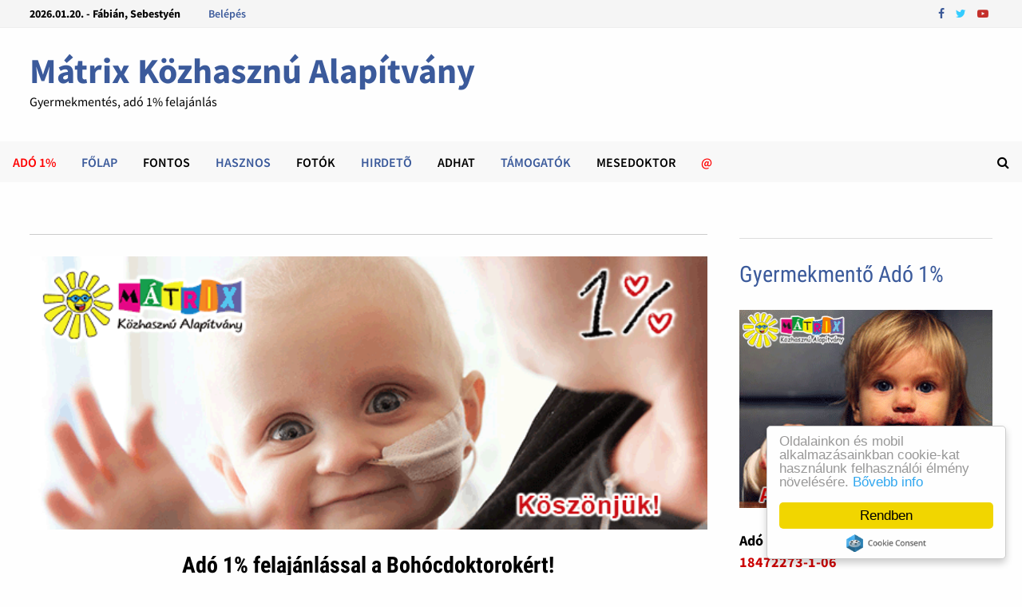

--- FILE ---
content_type: text/html; charset=UTF-8
request_url: https://matrixalapitvany.hu/aprohirdetes/1305/Baranya-megye
body_size: 15867
content:
<!DOCTYPE html>
<html lang="hu">
<head>
	<meta http-equiv="Content-Type" content="text/html; charset=UTF-8">
	<meta charset="UTF-8">
	<meta name="revisit-after" content="1 day">
	<title>Baranya megye &middot;  Mátrix Közhasznú Alapítvány </title>
	<meta name="generator" content="Serweb CMS System">

	        <meta name="robots" content="index, follow" />



	<meta property="og:url" content=""https://matrixalapitvany.hu/aprohirdetes/1305/Baranya-megye" />

		<meta property="og:title" content="Baranya megye  - Gyermekmentés, adó 1% felajánlás" />
		<meta property="og:description" content="Jó napot kivánok!
Saját ház vagy lakásra szeretnék gyűjteni ehhez van szükségem segitségre,  én 4orában dolgozom a párom a háztartást vezeti és"/>
	<meta name="description" content="Jó napot kivánok!
Saját ház vagy lakásra szeretnék gyűjteni ehhez van szükségem segitségre,  én 4orában dolgozom a párom a háztartást vezeti és">
		<meta property="og:image" content="https://matrixalapitvany.hu/images/banner125.gif?/var/www/portal/system/" />
		<!--<meta name="keywords" content="">
	-->
	<meta property="og:type" content="website"/>


	<meta name="twitter:card" content="summary">
	<meta name="twitter:image" content="https://matrixalapitvany.hu/images/banner125.gif?/var/www/portal/system/"/>	<!--<meta name="twitter:image" content="https://matrixalapitvany.hu/images/watermark.png"/>-->
	<meta name="twitter:site" content="@orpheusHu">
	<meta name="twitter:title" content="Baranya megye &middot;  Mátrix Közhasznú Alapítvány ">
		<meta name="twitter:description" content="Jó napot kivánok!
Saját ház vagy lakásra szeretnék gyűjteni ehhez van szükségem segitségre,  én 4orában dolgozom a párom a háztartást vezeti és">
	

	<meta property="fb:app_id" content="279773785541894"/>

	<meta name="viewport" content="width=device-width, initial-scale=1">
	<link rel="profile" href="https://gmpg.org/xfn/11">
	<link rel="canonical" href="https://matrixalapitvany.hu/aprohirdetes/1305/Baranya-megye" />



<link rel="dns-prefetch" href="https://fonts.googleapis.com/">
<link rel="dns-prefetch" href="https://cdn.zug.hu/">
<link rel="preconnect" href="https://cdn.zug.hu" />


<link rel="stylesheet" id="wp-block-library-theme-css" href="https://cdn.zug.hu/bam_template_files/theme.min.css" type="text/css" media="all">
<link rel="stylesheet" id="font-awesome-css" href="https://stackpath.bootstrapcdn.com/font-awesome/4.7.0/css/font-awesome.min.css" type="text/css" media="all">
<link rel="stylesheet" id="bam-style-css" href="https://cdn.zug.hu/bam_template_files/style.css?v=996178623898763" type="text/css" media="all">
<!--<link rel="stylesheet" id="wp-block-library-css" href="https://cdn.zug.hu/bam_template_files/style.min.css" type="text/css" media="all">-->
<link rel="stylesheet" id="bam-google-fonts-css" href="https://cdn.zug.hu/bam_template_files/default.min.css" type="text/css" media="all">
<!--<script>if (document.location.protocol != "https:") {document.location = document.URL.replace(/^http:/i, "https:");}</script>-->


<!--<script type="text/javascript" src="https://cdn.zug.hu/bam_template_files/jquery.js"></script>
<script type="text/javascript" src="https://cdn.zug.hu/bam_template_files/jquery-migrate.min.js"></script>
-->
<script type="text/javascript" src="https://cdnjs.cloudflare.com/ajax/libs/jquery/2.2.4/jquery.min.js"></script>
<script src="https://code.jquery.com/jquery-migrate-1.2.1.js" defer></script>

<!-- Dublin Core schema -->
    <link rel="schema.dcterms" href="http://purl.org/dc/terms/">
    <meta name="DC.coverage" content="Hungary" />
    <meta name="DC.description" content="Gyermekmentés,  jótékonyság, alapítványi támogatás, adóbevaláskor adó 1 százalék felajánlás" />
    <meta name="DC.format" content="text/html" />
    <meta name="DC.identifier" content="https://matrixalapitvany.hu/" />
    <meta name="DC.publisher" content="Serweb Kft" />
    <meta name="DC.title" content="Gyermekmentés, adó 1% felajánlás" />
    <meta name="DC.type" content="Text" />
    <!-- Dublin Core schema -->


<!-- extra head code -->
<!-- Global site tag (gtag.js) - Google Ads: 946883622 -->
<script async src="https://www.googletagmanager.com/gtag/js?id=AW-946883622"></script>
<script>
  window.dataLayer = window.dataLayer || [];
  function gtag(){dataLayer.push(arguments);}
  gtag('js', new Date());

  gtag('config', 'AW-946883622');
</script>

<!-- Google ads konverzió követés 2023: -->
<!-- Google tag (gtag.js) --> 
<script async src="https://www.googletagmanager.com/gtag/js?id=AW-961565791"></script> 
<script> 
window.dataLayer = window.dataLayer || []; 

function gtag(){
dataLayer.push(arguments);
} 
gtag('js', new Date()); 
gtag('config', 'AW-961565791'); 

</script>

<!-- Event snippet for Mátrix - visszajelzés conversion page --> 
<script> 
gtag('event', 'conversion', {'send_to': 'AW-961565791/oLt1CPKmgX4Q36jBygM'}); 
</script>

<!-- Event snippet for Mátrixon képre kattintás conversion page --> 
<script> 
gtag('event', 'conversion', {'send_to': 'AW-961565791/KkfsCL2O744YEN-owcoD'}); 
</script>



<!-- Google tag (gtag.js) Google ADS -hoz -->
<script async src="https://www.googletagmanager.com/gtag/js?id=AW-16920659329">
</script>
<script>
  window.dataLayer = window.dataLayer || [];
  function gtag(){dataLayer.push(arguments);}
  gtag('js', new Date());

  gtag('config', 'AW-16920659329');
</script>


<!-- /extra head code -->


<!-- site specific css from database -->
<style>
.html,
body,
#wrap,
#slideshow,
#slideshow .slides,
.homepost,
.entry,
.slides,
.maincontent,
body.boxed-layout,
body.boxed-layout #page

{
    background: #fefefe;
    color:      #000000;
}

.bam-topbar {
	background: #;
}
/*
.adv_bg {
	background: #;
}
*/

.menu-toggle {
	background: url(/images/navbg.gif) top left;
	width: 100%;
	color: #000;
}

#site-navigation-inner {
	background: #000;
  max-width: 100%;
}

footer,
.footer-widget-area,
.site-header.default-style .main-navigation {
	padding: 1px 0 0;
  margin: 0 auto;
  background: url(/images/navbg.gif) top left;
}

.footer-widget-area .widget-title,
.footer-widget-area .widget,
.footer-widget-area .widget a,
.footer-widget-area .widget a:hover {
	color:      #000000;
}

.copyright-container a,
.copyright-container a:hover {
	color: #fff !important;
}

#wrap {
    margin: 0px;
    border: 0px;
    padding: 0px;
}


#slideshow,
#sidebar li,
ul.home-bottom,
ul.home-left,
ul.home-right,
#footer-widgets,
.banner468 {
    border: 1px solid #F6F6F6;
    margin: 0px auto;
}

#nav {
    /*border-bottom: 1px solid #F6F6F6;
*/
    border-bottom: 0px !important;
}


h1, h2, h3, h4, h5, h6, h2.feat-title {
    /*background: #fefefe;*/
    color: #000000;
}

a, a:link, a:hover, a:active, a:visited {
  color: #3b5a9b;
}


#pagermore {
	text-align: center;
  background: #c3c3c3;
	color: #000;
  padding: 10px 25px;
  border-radius: 10px;
	width: 60%;
	margin: 0 20%;
	display: block;
}

topnav ul a, #topnav ul a:link, #topnav ul a:visited {
    display: block;
    text-decoration: none;
    padding: 0 10px;
    margin:0;
    color:#fff;
}
#topnav ul a:hover, #topnav ul a:active  {
    background:#E1E4ED;
}

a.felsomenu {
    color: #ffffff;
}

#nav a:hover, a.felsomenu:hover {
    background: #4B67A1;
}

.entry img {
    padding: 0px;
    margin: 0px;
}

#userbox {
    display: none;
    position: absolute;
    margin-right: auto;
    border: 1px solid #cfcfcf;
    border-radius: 3px;
    padding : 12px;
    background: url('/images/box.gif');
}

#userbox li {
list-style-type: none;
}
#userbox li li {
list-style-type: none;
margin: 0;
border: 0;
padding: 5px 0px 5px 17px;
background: transparent url(/images/arrowgray.gif) 2px 9px no-repeat;
border-bottom: 1px dotted #ccc;
}

.mobileonly {
	display: none;
}
.desktoponly {
	display: block;
}

@media only screen and (max-width: 767px) {
	.mobileonly {
		display: block;
	}

	.desktoponly {
		display: none;
	}
}
</style>



<!--[if IE]>
<style>
.mobilemenu,
.mobilemenuicon {
    display: none !important;
}
</style>
<![endif]-->


<script src='https://www.hCaptcha.com/1/api.js' async defer></script>

<!-- backward compatibility -->
<script src="https://code.jquery.com/jquery-migrate-1.4.1.min.js"></script>

<!-- JQuery Window : http://fstoke.me/jquery/window/ -->
<script type="text/javascript" src="https://cdn.zug.hu/jqwin/jquery.window.min.js"></script>
<link rel="stylesheet" type="text/css" href="https://cdn.zug.hu/jqwin/css/jquery.window.css"/>
<!-- JQuery Window : http://fstoke.me/jquery/window/ -->


	</head>

<body class="home blog wp-custom-logo hfeed boxed-layout right-sidebar one-container">

<!-- Go to www.addthis.com/dashboard to customize your tools <script type="text/javascript" src="//s7.addthis.com/js/300/addthis_widget.js#pubid=ra-5f44b83d87468229"></script>-->



<div id="page" class="site">
<div id="topbar" class="bam-topbar clearfix">

    <div class="container">

      <span class="bam-date">
				2026.01.20. - Fábián, Sebestyén			</span>

      <div id="top-navigation" class="top-navigation">
        <div class="menu-top-menu-container">
        	<ul id="top-menu" class="menu">
												<li id="menu-item-login" class="menu-item menu-item-type-custom menu-item-object-custom menu-item-1">
							<a href="/bejelentkezes">Belépés</a>
						</li>
						
						<!--<li id="menu-item-" class="menu-item menu-item-type-custom menu-item-object-custom menu-item-"><a  target="_blank" href="http://" title=""></a>-->

					</ul>
				</div>
    	</div>


			<div class="bam-topbar-social colored">
				          <span class="bam-social-icon">
              <a href="https://www.facebook.com/matrix.alapitvany" class="bam-social-link facebook" target="_blank" title="Facebook">
                <i class="fa fa-facebook"></i>
              </a>
          </span>
				

				          <span class="bam-social-icon">
              <a href="https://www.instagram.com/charity_force/" class="bam-social-link twitter" target="_blank" title="twitter">
                <i class="fa fa-twitter"></i>
              </a>
          </span>
				
				          <span class="bam-social-icon">
              <a href="https://www.youtube.com/@civilek" class="bam-social-link youtube" target="_blank" title="youtube">
                <i class="fa fa-youtube-play"></i>
              </a>
          </span>
				
				
          <!--<span class="bam-social-icon">
            <a href="http://youtube.com/" class="bam-social-link youtube" target="_blank" title="Youtube">
              <i class="fa fa-youtube-play"></i>
          	</a>
          </span>
          <span class="bam-social-icon">
            <a href="http://twitter.com/" class="bam-social-link twitter" target="_blank" title="Twitter">
              <i class="fa fa-twitter"></i>
          	</a>
          </span>

          <span class="bam-social-icon">
            <a href="http://instagram.com/" class="bam-social-link instagram" target="_blank" title="Instagram">
              <i class="fa fa-instagram"></i>
          	</a>
          </span>-->




</div><!-- .bam-social-media -->
    </div>

</div>
<header id="masthead" class="site-header default-style">
	<div id="site-header-inner" class="clearfix container left-logo">
		<div class="site-branding">
    	<div class="site-branding-inner">
      	<!--<div class="site-logo-image"><a href="https://themezhut.com/demo/bam/" class="custom-logo-link" rel="home"><img width="340" height="172" src="https://cdn.zug.hu/bam_template_files/Logo.png" class="custom-logo" alt="BAM" srcset="https://themezhut.com/demo/bam/wp-content/uploads/2019/08/Logo.png 340w, https://themezhut.com/demo/bam/wp-content/uploads/2019/08/Logo-300x152.png 300w" sizes="(max-width: 340px) 100vw, 340px"></a></div>-->
        <div class="site-branding-text">
	     
            <p class="site-title"><a href="https://matrixalapitvany.hu/" rel="home">Mátrix Közhasznú Alapítvány </a></p>
	                <p class="site-description" style="color: #000000;">Gyermekmentés, adó 1% felajánlás</p>
        </div><!-- .site-branding-text -->
    	</div><!-- .site-branding-inner -->
		</div><!-- .site-branding -->
	</div><!-- #site-header-inner -->



<nav id="site-navigation" class="main-navigation">

    <div id="site-navigation-inner" class="container align-left show-search">

        <div class="menu-main-menu-container">
					<ul id="primary-menu" class="menu">
        <li id="menu-item-90" class="menu-item menu-item-type-custom menu-item-object-custom current-menu-item current_page_item menu-item-home menu-item-90">
    	    <b>    	    <a style="color: #ff0000;" target="_self" title="Adó 1%" href="https://matrixalapitvany.hu/ado1">Adó 1%</a>
    	    </b>    	</li>
        <li id="menu-item-91" class="menu-item menu-item-type-custom menu-item-object-custom current-menu-item current_page_item menu-item-home menu-item-91">
    	    <b>    	    <a style="color: #3b5a9b;" target="_self" title="Főlap" href="https://matrixalapitvany.hu/index/">Főlap</a>
    	    </b>    	</li>
        <li id="menu-item-92" class="menu-item menu-item-type-custom menu-item-object-custom current-menu-item current_page_item menu-item-home menu-item-92">
    	    <b>    	    <a style="color: #000000;" target="_self" title="Fontos" href="https://matrixalapitvany.hu/alapitvany-tamogatas-ado1/">Fontos</a>
    	    </b>    	</li>
        <li id="menu-item-93" class="menu-item menu-item-type-custom menu-item-object-custom current-menu-item current_page_item menu-item-home menu-item-93">
    	    <b>    	    <a style="color: #3b5a9b;" target="_self" title="Hasznos" href="https://matrixalapitvany.hu/erdekes-hasznos-jotekony-tamogatas/">Hasznos</a>
    	    </b>    	</li>
        <li id="menu-item-94" class="menu-item menu-item-type-custom menu-item-object-custom current-menu-item current_page_item menu-item-home menu-item-94">
    	    <b>    	    <a style="color: #000000;" target="_self" title="Fotók" href="https://matrixalapitvany.hu/photos-posts/">Fotók</a>
    	    </b>    	</li>
        <li id="menu-item-95" class="menu-item menu-item-type-custom menu-item-object-custom current-menu-item current_page_item menu-item-home menu-item-95">
    	    <b>    	    <a style="color: #3b5a9b;" target="_self" title="Hirdetõ" href="https://matrixalapitvany.hu/aprohirdetesek/">Hirdetõ</a>
    	    </b>    	</li>
        <li id="menu-item-96" class="menu-item menu-item-type-custom menu-item-object-custom current-menu-item current_page_item menu-item-home menu-item-96">
    	    <b>    	    <a style="color: #000000;" target="_self" title="Adhat" href="https://matrixalapitvany.hu/AdhatVonal">Adhat</a>
    	    </b>    	</li>
        <li id="menu-item-97" class="menu-item menu-item-type-custom menu-item-object-custom current-menu-item current_page_item menu-item-home menu-item-97">
    	    <b>    	    <a style="color: #3b5a9b;" target="_self" title="Támogatók" href="https://matrixalapitvany.hu/erdekes-hasznos-jotekony-tamogatas/86/A-Matrix-Kozhasznu-Alapitvany-becses-tamogatoi-partnerei">Támogatók</a>
    	    </b>    	</li>
        <li id="menu-item-98" class="menu-item menu-item-type-custom menu-item-object-custom current-menu-item current_page_item menu-item-home menu-item-98">
    	    <b>    	    <a style="color: #000000;" target="_blank" title="Mesedoktor" href="https://mesedoktor.hu/mesedoktorok-meseterapia-post/44/Mesekonyvert-Osztalykirandulast-adnak-a-Mesedoktorok">Mesedoktor</a>
    	    </b>    	</li>
        <li id="menu-item-99" class="menu-item menu-item-type-custom menu-item-object-custom current-menu-item current_page_item menu-item-home menu-item-99">
    	    <b>    	    <a style="color: #ff0000;" target="_self" title=" @" href="https://matrixalapitvany.hu/visszajelzes"> @</a>
    	    </b>    	</li>
</ul>
</div><div class="bam-search-button-icon">
    <i class="fa fa-search" aria-hidden="true"></i>
</div>
<div class="bam-search-box-container">
    <div class="bam-search-box">
        <form role="search"  class="search-form" action="/kereses/index/" method="post">
				<label>
					<span class="screen-reader-text">Keresőszó:</span>
					<input type="search" class="search-field" id="searchfield" placeholder="Keresőszó ..." value="" name="s">
				</label>
				<input type="submit" class="search-submit" value="Keresés">
			</form>
		</div><!-- th-search-box -->
</div><!-- .th-search-box-container -->

        <button class="menu-toggle" aria-controls="primary-menu" aria-expanded="false"><i class="fa fa-bars"></i>Menu</button>

    </div><!-- .container -->

</nav><!-- #site-navigation -->
<div class="mobile-dropdown">
    <nav class="mobile-navigation">
        <div class="menu-main-menu-container">
					<ul id="primary-menu" class="menu">

						<li class="menu-item menu-item-type-custom menu-item-object-custom current-menu-item current_page_item menu-item-home menu-item-233">
	<a target="_self" title="Adó 1%" href="https://matrixalapitvany.hu/ado1">Adó 1%</a>
</li>
<li class="menu-item menu-item-type-custom menu-item-object-custom current-menu-item current_page_item menu-item-home menu-item-233">
	<a target="_self" title="Főlap" href="https://matrixalapitvany.hu/index/">Főlap</a>
</li>
<li class="menu-item menu-item-type-custom menu-item-object-custom current-menu-item current_page_item menu-item-home menu-item-233">
	<a target="_self" title="Fontos" href="https://matrixalapitvany.hu/alapitvany-tamogatas-ado1/">Fontos</a>
</li>
<li class="menu-item menu-item-type-custom menu-item-object-custom current-menu-item current_page_item menu-item-home menu-item-233">
	<a target="_self" title="Hasznos" href="https://matrixalapitvany.hu/erdekes-hasznos-jotekony-tamogatas/">Hasznos</a>
</li>
<li class="menu-item menu-item-type-custom menu-item-object-custom current-menu-item current_page_item menu-item-home menu-item-233">
	<a target="_self" title="Fotók" href="https://matrixalapitvany.hu/photos-posts/">Fotók</a>
</li>
<li class="menu-item menu-item-type-custom menu-item-object-custom current-menu-item current_page_item menu-item-home menu-item-233">
	<a target="_self" title="Hirdetõ" href="https://matrixalapitvany.hu/aprohirdetesek/">Hirdetõ</a>
</li>
<li class="menu-item menu-item-type-custom menu-item-object-custom current-menu-item current_page_item menu-item-home menu-item-233">
	<a target="_self" title="Adhat" href="https://matrixalapitvany.hu/AdhatVonal">Adhat</a>
</li>
<li class="menu-item menu-item-type-custom menu-item-object-custom current-menu-item current_page_item menu-item-home menu-item-233">
	<a target="_self" title="Támogatók" href="https://matrixalapitvany.hu/erdekes-hasznos-jotekony-tamogatas/86/A-Matrix-Kozhasznu-Alapitvany-becses-tamogatoi-partnerei">Támogatók</a>
</li>
<li class="menu-item menu-item-type-custom menu-item-object-custom current-menu-item current_page_item menu-item-home menu-item-233">
	<a target="_blank" title="Mesedoktor" href="https://mesedoktor.hu/mesedoktorok-meseterapia-post/44/Mesekonyvert-Osztalykirandulast-adnak-a-Mesedoktorok">Mesedoktor</a>
</li>
<li class="menu-item menu-item-type-custom menu-item-object-custom current-menu-item current_page_item menu-item-home menu-item-233">
	<a target="_self" title=" @" href="https://matrixalapitvany.hu/visszajelzes"> @</a>
</li>

<!-- Custom menu for user -->
<li id="menu-item-login" class="menu-item menu-item-type-custom menu-item-object-custom current-menu-item current_page_item menu-item-home ">
	<a href="/bejelentkezes">Belépés</a>
</li>



</ul>
</div>
</nav>
</div>



</header><!-- #masthead -->
<div id="content" class="site-content">
	<div class="container">
		<div id="primary" class="content-area">
			<main id="main" class="site-main">

<div class="banner468">
<center><hr>



<!-- adó 1 banner
adó 1 banner -->


<a href="https://bohocdoktor.com/ado-1"><img style="border: 0px solid ; width: 100%; height: px;" alt="bohócdoktor szja 1% felajánlás" title="bohócdoktorok adó 1 százalék felajánlás adóbevallás" src="https://matrixalapitvany.hu/_banner/gyermekvedelem-matrix-alapitvany-web-600x242.gif"></a>

<div style="text-align:center"><h3><b>Adó 1% felajánlással a Bohócdoktorokért!</h4> <h3>Adóbevalláskor 1%-hoz az adószám:  <a target="" href="https://bohocdoktor.com/ado-1"><font color="red">18472273-1-06</font></a></b></h3></div>


 
<hr></center>
</div>


<article id="post-69" class="bam-single-post post-69 post type-post status-publish format-standard has-post-thumbnail hentry category-featured category-lifestyle">


	<div class="category-list">
		<span class="cat-links">
			<a href="/aprohirdetes/uj_aprohirdetes_feladasa">
						Új hirdetés feladása &lt;<span style="color: #00cf00;">&lt;</span>&lt;</a>
					</span>
	</div>
	<!-- .category-list -->

	<header class="entry-header">
		<h1 class="entry-title">Baranya megye</h1>

				<div class="post-thumbnail">
			<img
				width="1400"
				height="800"
				src="https://matrixalapitvany.hu/images/banner125.gif?/var/www/portal/system/"
				class="attachment-bam-large size-bam-large wp-post-image" alt="Baranya megye">
			</div><!-- .post-thumbnail -->
		
		<div class="entry-meta">
				<span class="posted-on">
					<i class="fa fa-user"></i>

					<a href="https://matrixalapitvany.hu/user/adatlap/164353">Gyuri</a>
					<br/>
					<i class="fa fa-clock-o"></i>
					<time class="entry-date published" datetime="2022.02.01. 15:03">
						2022.02.01. 15:03					</time>
				</span>
		</div><!-- .entry-meta -->
	</header><!-- .entry-header -->

	<div class="entry-content">
		<p><i class="fa fa-money"></i> &nbsp; 1 Ft</p>
		<p><i class="fa fa-envelope"></i> &nbsp; Csak regisztrált felhasználóknak!</p>
		<p><i class="fa fa-phone"></i> &nbsp; </p>
		Jó napot kivánok!
Saját ház vagy lakásra szeretnék gyűjteni ehhez van szükségem segitségre,  én 4orában dolgozom a párom a háztartást vezeti és a 6éves fiamat neveljük ketten és a kis fiam biztositott lakhatást szeretném meg teremteni. De sajnos egy otp hitel miatt bar listán vagyunk emiatt nem tudunk lakás hitelt felvenni. Addig albérletről albérletre költözünk sajnos amig az otp le nem telik 2028ig. Ezért elkeseredésemben fordulok mindenkihez segitség reményében	</div><!-- .entry-content -->

	<footer class="entry-footer">
	</footer><!-- .entry-footer -->
</article><!-- #post-69 -->


	<div id="comments" class="comments-area">
		<div class="fb-comments" href="https://matrixalapitvany.hu/aprohirdetes/1305/Baranya-megye" data-num-posts="5" data-width="590"></div>
	</div><!-- #comments -->

	<div class="bam-authorbox clearfix">
		<a href="https://bohocdoktor.com/ado-1-szazalek-bohocdoktorok/"><img style="border: 0px solid ; width: 100%; height: px;" alt="bohócdoktor vizit szja 1%" title="bohócdoktorok adó 1 százalék" src="https://ado.zug.hu/_bannerek/matrix-bohocdoktor-ado1-600x120.gif"></a>  </div>


	<div class="bam-related-posts clearfix">
		<h3 class="related-section-title"></h3>
		<div class="related-posts-wrap">


	

<div class="related-post">
	<div class="related-post-thumbnail">
		<a href="https://matrixalapitvany.hu/aprohirdetes/1544/Kerem-aki-tud-segitsen">
				<img width="445" height="265" src="https://matrixalapitvany.hu/images/banner125.gif"
		class="attachment-bam-thumb size-bam-thumb wp-post-image"
		alt="Kérem aki tud segítsen :( " />
				</a>
	</div><!-- .related-post-thumbnail -->
	<h3 class="related-post-title">
			<a href="https://matrixalapitvany.hu/aprohirdetes/1544/Kerem-aki-tud-segitsen" rel="bookmark" title="The great myth of our times is that technology is communication.">
				Kérem aki tud segítsen :( 			</a>
	</h3><!-- .related-post-title -->
	<div class="related-post-meta">
		<span class="posted-on">
			<i class="fa fa-user"></i> <br/>
			<i class="fa fa-clock-o"></i><time class="entry-date published" datetime="2026.01.11. 15:07">2026.01.11. 15:07</time>
			 &nbsp;|&nbsp;
			 <i class="fa fa-money"></i> 000		</span>
	</div>
</div><!-- .related-post -->



<div class="related-post">
	<div class="related-post-thumbnail">
		<a href="https://matrixalapitvany.hu/aprohirdetes/1528/Kerem-kedves-holgyem-Uram-olvassa-el-a-levelem">
				<img width="445" height="265" src="https://matrixalapitvany.hu/images/banner125.gif"
		class="attachment-bam-thumb size-bam-thumb wp-post-image"
		alt="Kérem kedves hölgyem/ Uram olvassa el a levelem." />
				</a>
	</div><!-- .related-post-thumbnail -->
	<h3 class="related-post-title">
			<a href="https://matrixalapitvany.hu/aprohirdetes/1528/Kerem-kedves-holgyem-Uram-olvassa-el-a-levelem" rel="bookmark" title="The great myth of our times is that technology is communication.">
				Kérem kedves hölgyem/ Uram olvassa el a levelem.			</a>
	</h3><!-- .related-post-title -->
	<div class="related-post-meta">
		<span class="posted-on">
			<i class="fa fa-user"></i> <br/>
			<i class="fa fa-clock-o"></i><time class="entry-date published" datetime="2025.03.17. 15:20">2025.03.17. 15:20</time>
			 &nbsp;|&nbsp;
			 <i class="fa fa-money"></i> 0		</span>
	</div>
</div><!-- .related-post -->



<div class="related-post">
	<div class="related-post-thumbnail">
		<a href="https://matrixalapitvany.hu/aprohirdetes/1541/segitseget-kernek">
				<img width="445" height="265" src="https://matrixalapitvany.hu/images/banner125.gif"
		class="attachment-bam-thumb size-bam-thumb wp-post-image"
		alt="segitséget kérnék" />
				</a>
	</div><!-- .related-post-thumbnail -->
	<h3 class="related-post-title">
			<a href="https://matrixalapitvany.hu/aprohirdetes/1541/segitseget-kernek" rel="bookmark" title="The great myth of our times is that technology is communication.">
				segitséget kérnék			</a>
	</h3><!-- .related-post-title -->
	<div class="related-post-meta">
		<span class="posted-on">
			<i class="fa fa-user"></i> <br/>
			<i class="fa fa-clock-o"></i><time class="entry-date published" datetime="2025.09.11. 11:55">2025.09.11. 11:55</time>
			 &nbsp;|&nbsp;
			 <i class="fa fa-money"></i> 0		</span>
	</div>
</div><!-- .related-post -->



<div class="related-post">
	<div class="related-post-thumbnail">
		<a href="https://matrixalapitvany.hu/aprohirdetes/1540/Segitcseg-keres-anyagi-vagy-targyi">
				<img width="445" height="265" src="https://matrixalapitvany.hu/images/banner125.gif"
		class="attachment-bam-thumb size-bam-thumb wp-post-image"
		alt="Segitcség kérés anyagi vagy tárgyi " />
				</a>
	</div><!-- .related-post-thumbnail -->
	<h3 class="related-post-title">
			<a href="https://matrixalapitvany.hu/aprohirdetes/1540/Segitcseg-keres-anyagi-vagy-targyi" rel="bookmark" title="The great myth of our times is that technology is communication.">
				Segitcség kérés anyagi vagy tárgyi 			</a>
	</h3><!-- .related-post-title -->
	<div class="related-post-meta">
		<span class="posted-on">
			<i class="fa fa-user"></i> <br/>
			<i class="fa fa-clock-o"></i><time class="entry-date published" datetime="2025.08.13. 11:38">2025.08.13. 11:38</time>
			 &nbsp;|&nbsp;
			 <i class="fa fa-money"></i> 0		</span>
	</div>
</div><!-- .related-post -->



<div class="related-post">
	<div class="related-post-thumbnail">
		<a href="https://matrixalapitvany.hu/aprohirdetes/1543/Segitseg-kerese">
				<img width="445" height="265" src="https://matrixalapitvany.hu/images/banner125.gif"
		class="attachment-bam-thumb size-bam-thumb wp-post-image"
		alt="Segítség kérése" />
				</a>
	</div><!-- .related-post-thumbnail -->
	<h3 class="related-post-title">
			<a href="https://matrixalapitvany.hu/aprohirdetes/1543/Segitseg-kerese" rel="bookmark" title="The great myth of our times is that technology is communication.">
				Segítség kérése			</a>
	</h3><!-- .related-post-title -->
	<div class="related-post-meta">
		<span class="posted-on">
			<i class="fa fa-user"></i> <br/>
			<i class="fa fa-clock-o"></i><time class="entry-date published" datetime="2025.11.24. 16:51">2025.11.24. 16:51</time>
			 &nbsp;|&nbsp;
			 <i class="fa fa-money"></i> 0		</span>
	</div>
</div><!-- .related-post -->



<div class="related-post">
	<div class="related-post-thumbnail">
		<a href="https://matrixalapitvany.hu/aprohirdetes/1532/Atmeneti-segitseg">
				<img width="445" height="265" src="https://matrixalapitvany.hu/images/banner125.gif"
		class="attachment-bam-thumb size-bam-thumb wp-post-image"
		alt="Átmeneti segítség" />
				</a>
	</div><!-- .related-post-thumbnail -->
	<h3 class="related-post-title">
			<a href="https://matrixalapitvany.hu/aprohirdetes/1532/Atmeneti-segitseg" rel="bookmark" title="The great myth of our times is that technology is communication.">
				Átmeneti segítség			</a>
	</h3><!-- .related-post-title -->
	<div class="related-post-meta">
		<span class="posted-on">
			<i class="fa fa-user"></i> <br/>
			<i class="fa fa-clock-o"></i><time class="entry-date published" datetime="2025.04.03. 12:12">2025.04.03. 12:12</time>
			 &nbsp;|&nbsp;
			 <i class="fa fa-money"></i> 0		</span>
	</div>
</div><!-- .related-post -->



</div><!-- #related-posts-wrap -->
</div><!-- #bam-related-posts -->


</main><!-- #main -->


</div><!-- #primary -->




<aside id="secondary" class="widget-area">
	<!-- banner first -->
	<section id="media_image-2" class="widget widget_media_image">
		<h4 class="widget-title">&nbsp;</h4>
		<h3 class="widgettitle"><a href="https://bohocdoktor.com/ado-1" title="gyermekmentés családtámogatás" alt="gyermekmentő, adó 1 százalék, gyógyítás, támogatás">Gyermekmentő Adó 1%</a></h3>



<a href="https://bohocdoktor.com/ado-1/"><img
style="border: 0px solid ; width: 100%;"
alt="daganat elleni harc, adó 1 támogatás felajánlás"
title="adomány, gyermekmentők, szja 1 százalék, adomány felajánlás"
src="https://ado.zug.hu/_bannerek/320x250-matrix-banner.gif"></a>

<br><br>

<p><span style="font-weight: bold;">Adó
1 százalékhoz adószám:</span> <br>
<strong><span style="color: rgb(204, 0, 0);">18472273-1-06</span></strong></p>
<p> </p>


<p><span style="font-weight: bold;">Számlaszám (OTP Bank):</span> <br>
<strong><span style="color: rgb(0, 132, 255);">11735005-20510350</span></strong><br>
</p>







<p>

<a
href="https://ado.zug.hu/_ado1/ado1-adoszam-matrix.pdf"><img
style="border: 0px solid ; width: 57px; height: 65px;"
title="daganat, beteg, adó 1 százalék, gyermekek, gyógyítás"
alt="Adó 1 százalék beteg gyermek, kórház, mentők, gyógyítás"
src="https://ado.zug.hu/_icons/ado1-pdf.png" align="right"></a>


<span style="font-weight: bold;">Mátrix Közhasznú Alapítvány</span><br>
2003 óta közhasznú szervezetként évente 10.000-nél több kisgyermeknek, nagycsaládnak, idősnek nyújtunk támogatást. Adó 1 százalék felajánlással segíts Te is! Nyomtatható adó 1% rendelkező nyilatkozat elérhető itt:</p>
<p> </p>











<span align="center">
<b>Segítő támogatásodat </b>hálásan köszönjük!

<br><br>


<form action="https://www.paypal.com/cgi-bin/webscr" method="post" target="_top">
<input type="hidden" name="cmd" value="_s-xclick" />
<input type="hidden" name="hosted_button_id" value="75D6FXMK3W5UE" />
<input type="image" src="https://www.paypalobjects.com/en_US/i/btn/btn_donateCC_LG.gif" border="0" name="submit" title="PayPal - The safer, easier way to pay online!" alt="Donate with PayPal button" />
<img alt="" border="0" src="https://www.paypal.com/en_HU/i/scr/pixel.gif"  alt="támogatás" title="gyermekvédelem" width="1" height="1" />
</form>

</span>

<hr>

<div style="text-align:center">

<iframe src="https://adjukossze.hu/adomanygyujtes/matrix-kozhasznu-alapitvany-tamogatasod-eletmento-2582/keret/egyszeri" style="width:235px;height:85px;border:0"></iframe>

<img alt="támogatás, alapítvány" title="alapítvány támogatás" src="https://bohocdoktor.com/-kep/940x380-01-matrix-adomany.jpg"> 

<iframe src="https://adjukossze.hu/adomanygyujtes/matrix-kozhasznu-alapitvany-tamogatasod-eletmento-2582/keret/rendszeres" style="width:235px;height:85px;border:0"></iframe>

</div>

<hr>

<script src="https://apis.google.com/js/platform.js"></script>

<div class="g-ytsubscribe" data-channelid="UCT5hvNbRwK8SyMAz_D82bsw" data-layout="full" data-count="hidden"></div>

<hr>

<iframe src="https://www.facebook.com/plugins/like.php?href=https%3A%2F%2Fwww.facebook.com%2Fmatrix.alapitvany%2F&width=320&layout=standard&action=like&size=large&show_faces=true&share=true&height=80&appId=279773785541894" width="320" height="30" style="border:none;overflow:hidden" scrolling="no" frameborder="0" allowTransparency="true"></iframe>





	</section>

<section id="bam_tabbed_widget-2" class="widget widget_bam_tabbed_widget">
	<div class="bm-tabs-wdt ui-tabs ui-widget ui-widget-content ui-corner-all">

	<ul class="bm-tab-nav ui-tabs-nav ui-helper-reset ui-helper-clearfix ui-widget-header ui-corner-all" role="tablist">
		<li class="bm-tab ui-state-default ui-corner-top ui-tabs-active ui-state-active" role="tab" tabindex="0" aria-controls="gallery" aria-labelledby="ui-id-1" aria-selected="true" aria-expanded="true"><a class="bm-tab-anchor ui-tabs-anchor" href="#gallery_latest" role="presentation" tabindex="-1" id="ui-id-1"><i class="fa fa-image"></i></a></li>
		<li class="bm-tab ui-state-default ui-corner-top" role="tab" tabindex="-1" aria-controls="adverts" aria-labelledby="ui-id-2" aria-selected="false" aria-expanded="false"><a class="bm-tab-anchor ui-tabs-anchor" href="#gallery_top" role="presentation" tabindex="-1" id="ui-id-2"><i class="fa fa-list"></i></a></li>
		<li class="bm-tab ui-state-default ui-corner-top" role="tab" tabindex="-1" aria-controls="bam-tags" aria-labelledby="ui-id-3" aria-selected="false" aria-expanded="false"><a class="bm-tab-anchor ui-tabs-anchor" href="#gallery_random" role="presentation" tabindex="-1" id="ui-id-3"><i class="fa fa-tags"></i></a></li>
	</ul>

	<div class="tab-content clearfix">
		<div id="gallery_latest" aria-labelledby="ui-id-1" class="ui-tabs-panel ui-widget-content ui-corner-bottom" role="tabpanel" aria-hidden="false">
			<h2 class="feat-title"></h2>
						<div class="bms-post clearfix">
				<div class="bms-thumb">
					<a href="https://matrixalapitvany.hu/photos-posts/1373/Sporteszkoz-adomany-gyermekek-tamogatasa" title="Sporteszköz adomány - gyermekek támogatása">
						<img width="120" height="85" src="https://matrixalapitvany.hu/galeria/kepek/thb_img_20260119154437_Sporteszkz-adomny-gyermekek-tmogatsa.jpg" class="attachment-bam-small size-bam-small wp-post-image" alt="Sporteszköz adomány - gyermekek támogatása"/>
					</a>
				</div>
				<div class="bms-details">
					<h3 class="bms-title">
						<a href="https://matrixalapitvany.hu/photos-posts/1373/Sporteszkoz-adomany-gyermekek-tamogatasa" rel="bookmark">
							Sporteszköz adomány - gyermekek támogatása						</a>
					</h3>
					<div class="entry-meta">
						<span class="posted-on"><i class="fa fa-clock-o"></i>
							<a href="https://matrixalapitvany.hu/photos-posts/1373/Sporteszkoz-adomany-gyermekek-tamogatasa" rel="bookmark">
								<time class="entry-date published" datetime="2026-01-19CET15:44:37">2026. Jan. 19.</time>
							</a>
						</span>
					</div>
					</div>
				</div>
						<div class="bms-post clearfix">
				<div class="bms-thumb">
					<a href="https://matrixalapitvany.hu/photos-posts/1372/Oenkentesseg-jo" title="Önkéntesség jó">
						<img width="120" height="85" src="https://matrixalapitvany.hu/galeria/kepek/thb_img_20260119154407_nkntessg-j.jpg" class="attachment-bam-small size-bam-small wp-post-image" alt="Önkéntesség jó"/>
					</a>
				</div>
				<div class="bms-details">
					<h3 class="bms-title">
						<a href="https://matrixalapitvany.hu/photos-posts/1372/Oenkentesseg-jo" rel="bookmark">
							Önkéntesség jó						</a>
					</h3>
					<div class="entry-meta">
						<span class="posted-on"><i class="fa fa-clock-o"></i>
							<a href="https://matrixalapitvany.hu/photos-posts/1372/Oenkentesseg-jo" rel="bookmark">
								<time class="entry-date published" datetime="2026-01-19CET15:44:07">2026. Jan. 19.</time>
							</a>
						</span>
					</div>
					</div>
				</div>
						<div class="bms-post clearfix">
				<div class="bms-thumb">
					<a href="https://matrixalapitvany.hu/photos-posts/1371/Laptop-kisgyermekek-tamogatas" title="Laptop, kisgyermekek, támogatás">
						<img width="120" height="85" src="https://matrixalapitvany.hu/galeria/kepek/thb_img_20260117170233_Laptop-kisgyermekek-tmogats.jpg" class="attachment-bam-small size-bam-small wp-post-image" alt="Laptop, kisgyermekek, támogatás"/>
					</a>
				</div>
				<div class="bms-details">
					<h3 class="bms-title">
						<a href="https://matrixalapitvany.hu/photos-posts/1371/Laptop-kisgyermekek-tamogatas" rel="bookmark">
							Laptop, kisgyermekek, támogatás						</a>
					</h3>
					<div class="entry-meta">
						<span class="posted-on"><i class="fa fa-clock-o"></i>
							<a href="https://matrixalapitvany.hu/photos-posts/1371/Laptop-kisgyermekek-tamogatas" rel="bookmark">
								<time class="entry-date published" datetime="2026-01-17CET17:02:33">2026. Jan. 17.</time>
							</a>
						</span>
					</div>
					</div>
				</div>
						<div class="bms-post clearfix">
				<div class="bms-thumb">
					<a href="https://matrixalapitvany.hu/photos-posts/1370/Szamitogep-adomany-gyermekek-tamogatasa" title="Számítógép adomány - gyermekek támogatása">
						<img width="120" height="85" src="https://matrixalapitvany.hu/galeria/kepek/thb_img_20260117165532_Szmtgp-adomny-gyermekek-tmogatsa.jpg" class="attachment-bam-small size-bam-small wp-post-image" alt="Számítógép adomány - gyermekek támogatása"/>
					</a>
				</div>
				<div class="bms-details">
					<h3 class="bms-title">
						<a href="https://matrixalapitvany.hu/photos-posts/1370/Szamitogep-adomany-gyermekek-tamogatasa" rel="bookmark">
							Számítógép adomány - gyermekek támogatása						</a>
					</h3>
					<div class="entry-meta">
						<span class="posted-on"><i class="fa fa-clock-o"></i>
							<a href="https://matrixalapitvany.hu/photos-posts/1370/Szamitogep-adomany-gyermekek-tamogatasa" rel="bookmark">
								<time class="entry-date published" datetime="2026-01-17CET16:55:33">2026. Jan. 17.</time>
							</a>
						</span>
					</div>
					</div>
				</div>
						<div class="bms-post clearfix">
				<div class="bms-thumb">
					<a href="https://matrixalapitvany.hu/photos-posts/1369/Mindenki-kapott-ajandekot" title="Mindenki kapott ajándékot">
						<img width="120" height="85" src="https://matrixalapitvany.hu/galeria/kepek/thb_img_20260110171006_Mindenki-kapott-ajndkot.jpg" class="attachment-bam-small size-bam-small wp-post-image" alt="Mindenki kapott ajándékot"/>
					</a>
				</div>
				<div class="bms-details">
					<h3 class="bms-title">
						<a href="https://matrixalapitvany.hu/photos-posts/1369/Mindenki-kapott-ajandekot" rel="bookmark">
							Mindenki kapott ajándékot						</a>
					</h3>
					<div class="entry-meta">
						<span class="posted-on"><i class="fa fa-clock-o"></i>
							<a href="https://matrixalapitvany.hu/photos-posts/1369/Mindenki-kapott-ajandekot" rel="bookmark">
								<time class="entry-date published" datetime="2026-01-10CET17:10:06">2026. Jan. 10.</time>
							</a>
						</span>
					</div>
					</div>
				</div>
						<div class="bms-post clearfix">
				<div class="bms-thumb">
					<a href="https://matrixalapitvany.hu/photos-posts/1368/Mikulas-jotekonysag-a-gyermekekert" title="Mikulás, jótékonyság a gyermekekért">
						<img width="120" height="85" src="https://matrixalapitvany.hu/galeria/kepek/thb_img_20260110170941_Mikuls-jtkonysg-a-gyermekekrt.jpg" class="attachment-bam-small size-bam-small wp-post-image" alt="Mikulás, jótékonyság a gyermekekért"/>
					</a>
				</div>
				<div class="bms-details">
					<h3 class="bms-title">
						<a href="https://matrixalapitvany.hu/photos-posts/1368/Mikulas-jotekonysag-a-gyermekekert" rel="bookmark">
							Mikulás, jótékonyság a gyermekekért						</a>
					</h3>
					<div class="entry-meta">
						<span class="posted-on"><i class="fa fa-clock-o"></i>
							<a href="https://matrixalapitvany.hu/photos-posts/1368/Mikulas-jotekonysag-a-gyermekekert" rel="bookmark">
								<time class="entry-date published" datetime="2026-01-10CET17:09:41">2026. Jan. 10.</time>
							</a>
						</span>
					</div>
					</div>
				</div>
						<div class="bms-post clearfix">
				<div class="bms-thumb">
					<a href="https://matrixalapitvany.hu/photos-posts/1367/Oenkentes-bohocdoktor-csapat" title="Önkéntes bohócdoktor csapat">
						<img width="120" height="85" src="https://matrixalapitvany.hu/galeria/kepek/thb_img_20260110170924_nkntes-bohcdoktor-csapat.jpg" class="attachment-bam-small size-bam-small wp-post-image" alt="Önkéntes bohócdoktor csapat"/>
					</a>
				</div>
				<div class="bms-details">
					<h3 class="bms-title">
						<a href="https://matrixalapitvany.hu/photos-posts/1367/Oenkentes-bohocdoktor-csapat" rel="bookmark">
							Önkéntes bohócdoktor csapat						</a>
					</h3>
					<div class="entry-meta">
						<span class="posted-on"><i class="fa fa-clock-o"></i>
							<a href="https://matrixalapitvany.hu/photos-posts/1367/Oenkentes-bohocdoktor-csapat" rel="bookmark">
								<time class="entry-date published" datetime="2026-01-10CET17:09:24">2026. Jan. 10.</time>
							</a>
						</span>
					</div>
					</div>
				</div>
						<div class="bms-post clearfix">
				<div class="bms-thumb">
					<a href="https://matrixalapitvany.hu/photos-posts/1366/Mikulas-1000-kisgyermek-kap-finomsagokkal-teli-csomagot" title="Mikulás, 1000 kisgyermek kap finomságokkal teli csomagot">
						<img width="120" height="85" src="https://matrixalapitvany.hu/galeria/kepek/thb_img_20260110162618_Mikuls-1000-kisgyermek-kap-finomsgokkal-teli-csomagot.jpg" class="attachment-bam-small size-bam-small wp-post-image" alt="Mikulás, 1000 kisgyermek kap finomságokkal teli csomagot"/>
					</a>
				</div>
				<div class="bms-details">
					<h3 class="bms-title">
						<a href="https://matrixalapitvany.hu/photos-posts/1366/Mikulas-1000-kisgyermek-kap-finomsagokkal-teli-csomagot" rel="bookmark">
							Mikulás, 1000 kisgyermek kap finomságokkal teli csomagot						</a>
					</h3>
					<div class="entry-meta">
						<span class="posted-on"><i class="fa fa-clock-o"></i>
							<a href="https://matrixalapitvany.hu/photos-posts/1366/Mikulas-1000-kisgyermek-kap-finomsagokkal-teli-csomagot" rel="bookmark">
								<time class="entry-date published" datetime="2026-01-10CET16:26:18">2026. Jan. 10.</time>
							</a>
						</span>
					</div>
					</div>
				</div>
						<div class="bms-post clearfix">
				<div class="bms-thumb">
					<a href="https://matrixalapitvany.hu/photos-posts/1365/Finomsagokkal-teli-csomagok-1000-kisgyermek-orome" title="Finomságokkal teli csomagok, 1000 kisgyermek öröme">
						<img width="120" height="85" src="https://matrixalapitvany.hu/galeria/kepek/thb_img_20260110162545_Finomsgokkal-teli-csomagok-1000-kisgyermek-rme.jpg" class="attachment-bam-small size-bam-small wp-post-image" alt="Finomságokkal teli csomagok, 1000 kisgyermek öröme"/>
					</a>
				</div>
				<div class="bms-details">
					<h3 class="bms-title">
						<a href="https://matrixalapitvany.hu/photos-posts/1365/Finomsagokkal-teli-csomagok-1000-kisgyermek-orome" rel="bookmark">
							Finomságokkal teli csomagok, 1000 kisgyermek öröme						</a>
					</h3>
					<div class="entry-meta">
						<span class="posted-on"><i class="fa fa-clock-o"></i>
							<a href="https://matrixalapitvany.hu/photos-posts/1365/Finomsagokkal-teli-csomagok-1000-kisgyermek-orome" rel="bookmark">
								<time class="entry-date published" datetime="2026-01-10CET16:25:45">2026. Jan. 10.</time>
							</a>
						</span>
					</div>
					</div>
				</div>
						<div class="bms-post clearfix">
				<div class="bms-thumb">
					<a href="https://matrixalapitvany.hu/photos-posts/1364/Egy-autonyi-elelmet-kapott-a-nelkuelozo-csalad" title="Egy autónyi élelmet kapott a nélkülöző család">
						<img width="120" height="85" src="https://matrixalapitvany.hu/galeria/kepek/thb_img_20260109113638_Egy-autnyi-lelmet-kapott-a-nlklz-csald.jpg" class="attachment-bam-small size-bam-small wp-post-image" alt="Egy autónyi élelmet kapott a nélkülöző család"/>
					</a>
				</div>
				<div class="bms-details">
					<h3 class="bms-title">
						<a href="https://matrixalapitvany.hu/photos-posts/1364/Egy-autonyi-elelmet-kapott-a-nelkuelozo-csalad" rel="bookmark">
							Egy autónyi élelmet kapott a nélkülöző család						</a>
					</h3>
					<div class="entry-meta">
						<span class="posted-on"><i class="fa fa-clock-o"></i>
							<a href="https://matrixalapitvany.hu/photos-posts/1364/Egy-autonyi-elelmet-kapott-a-nelkuelozo-csalad" rel="bookmark">
								<time class="entry-date published" datetime="2026-01-09CET11:36:38">2026. Jan. 09.</time>
							</a>
						</span>
					</div>
					</div>
				</div>
					</div><!-- .tab-pane #bam-popular -->



		<div class="tab-content clearfix">
			<div id="gallery_top" aria-labelledby="ui-id-2" class="ui-tabs-panel ui-widget-content ui-corner-bottom" role="tabpanel" aria-hidden="false" style="display: none;">
				<h2 class="feat-title">Népszerű képek</h2>
								<div class="bms-post clearfix">
					<div class="bms-thumb">
						<a href="https://matrixalapitvany.hu/photos-posts/97/Ruhatar-raszoruloknak-ingyen-minosegi-ruha-osztas" title="Ruhatár - rászorulóknak ingyen minõségi ruha osztás">
							<img width="120" height="85" src="https://matrixalapitvany.hu/galeria/kepek/thb_img_97.jpg" class="attachment-bam-small size-bam-small wp-post-image" alt="Ruhatár - rászorulóknak ingyen minõségi ruha osztás"/>
						</a>
					</div>
					<div class="bms-details">
						<h3 class="bms-title">
							<a href="https://matrixalapitvany.hu/photos-posts/97/Ruhatar-raszoruloknak-ingyen-minosegi-ruha-osztas" rel="bookmark">
								Ruhatár - rászorulóknak ingyen minõségi ruha osztás							</a>
						</h3>
						<div class="entry-meta">
							<span class="posted-on"><i class="fa fa-clock-o"></i>
								<a href="https://matrixalapitvany.hu/photos-posts/97/Ruhatar-raszoruloknak-ingyen-minosegi-ruha-osztas" rel="bookmark">
									<time class="entry-date published" datetime="2012-03-12CET15:54:01">2012. Mar. 12.</time>
								</a>
							</span>
						</div>
						</div>
					</div>
								<div class="bms-post clearfix">
					<div class="bms-thumb">
						<a href="https://matrixalapitvany.hu/photos-posts/343/Jatek-ajandek-felajanlasok-a-nelkuelozo-gyerekek-szamara" title="Játék - ajándék felajánlások a nélkülöző gyerekek számára">
							<img width="120" height="85" src="https://matrixalapitvany.hu/galeria/kepek/thb_img_5569_Jatek-ajandek-felajanlasok-a-nelkuelozo-gyerekek-szamara.jpg" class="attachment-bam-small size-bam-small wp-post-image" alt="Játék - ajándék felajánlások a nélkülöző gyerekek számára"/>
						</a>
					</div>
					<div class="bms-details">
						<h3 class="bms-title">
							<a href="https://matrixalapitvany.hu/photos-posts/343/Jatek-ajandek-felajanlasok-a-nelkuelozo-gyerekek-szamara" rel="bookmark">
								Játék - ajándék felajánlások a nélkülöző gyerekek számára							</a>
						</h3>
						<div class="entry-meta">
							<span class="posted-on"><i class="fa fa-clock-o"></i>
								<a href="https://matrixalapitvany.hu/photos-posts/343/Jatek-ajandek-felajanlasok-a-nelkuelozo-gyerekek-szamara" rel="bookmark">
									<time class="entry-date published" datetime="2014-11-06CET19:58:22">2014. Nov. 06.</time>
								</a>
							</span>
						</div>
						</div>
					</div>
								<div class="bms-post clearfix">
					<div class="bms-thumb">
						<a href="https://matrixalapitvany.hu/photos-posts/191/Elelmiszer-csomag-osztas-tobb-az-igenylo-mint-a-csomag" title="Élelmiszer csomag osztás - több az igénylő, mint a csomag">
							<img width="120" height="85" src="https://matrixalapitvany.hu/galeria/kepek/thb_img_5569_Elelmiszer-csomag-osztas-tobb-az-igenylo-mint-a-csomag.jpg" class="attachment-bam-small size-bam-small wp-post-image" alt="Élelmiszer csomag osztás - több az igénylő, mint a csomag"/>
						</a>
					</div>
					<div class="bms-details">
						<h3 class="bms-title">
							<a href="https://matrixalapitvany.hu/photos-posts/191/Elelmiszer-csomag-osztas-tobb-az-igenylo-mint-a-csomag" rel="bookmark">
								Élelmiszer csomag osztás - több az igénylő, mint a csomag							</a>
						</h3>
						<div class="entry-meta">
							<span class="posted-on"><i class="fa fa-clock-o"></i>
								<a href="https://matrixalapitvany.hu/photos-posts/191/Elelmiszer-csomag-osztas-tobb-az-igenylo-mint-a-csomag" rel="bookmark">
									<time class="entry-date published" datetime="2013-09-03CEST15:38:09">2013. Sep. 03.</time>
								</a>
							</span>
						</div>
						</div>
					</div>
								<div class="bms-post clearfix">
					<div class="bms-thumb">
						<a href="https://matrixalapitvany.hu/photos-posts/279/Ruha-cipo-adomany-erkezik-raszoruloknak-Centerke-Adomanyozo-Kozpont" title="Ruha, cipő adomány érkezik rászorulóknak - Centerke Adományozó Központ">
							<img width="120" height="85" src="https://matrixalapitvany.hu/galeria/kepek/thb_img_5569_Ruha-cipo-adomany-erkezik-raszoruloknak-Centerke-Adomanyozo-Kozpont.jpg" class="attachment-bam-small size-bam-small wp-post-image" alt="Ruha, cipő adomány érkezik rászorulóknak - Centerke Adományozó Központ"/>
						</a>
					</div>
					<div class="bms-details">
						<h3 class="bms-title">
							<a href="https://matrixalapitvany.hu/photos-posts/279/Ruha-cipo-adomany-erkezik-raszoruloknak-Centerke-Adomanyozo-Kozpont" rel="bookmark">
								Ruha, cipő adomány érkezik rászorulóknak - Centerke Adományozó Központ							</a>
						</h3>
						<div class="entry-meta">
							<span class="posted-on"><i class="fa fa-clock-o"></i>
								<a href="https://matrixalapitvany.hu/photos-posts/279/Ruha-cipo-adomany-erkezik-raszoruloknak-Centerke-Adomanyozo-Kozpont" rel="bookmark">
									<time class="entry-date published" datetime="2014-03-30CEST10:16:31">2014. Mar. 30.</time>
								</a>
							</span>
						</div>
						</div>
					</div>
								<div class="bms-post clearfix">
					<div class="bms-thumb">
						<a href="https://matrixalapitvany.hu/photos-posts/420/Ruha-es-cipo-adomany-raszoruloknak" title="Ruha és cipő adomány rászorulóknak">
							<img width="120" height="85" src="https://matrixalapitvany.hu/galeria/kepek/thb_img_5569_Ruha-es-cipo-adomany-raszoruloknak.jpg" class="attachment-bam-small size-bam-small wp-post-image" alt="Ruha és cipő adomány rászorulóknak"/>
						</a>
					</div>
					<div class="bms-details">
						<h3 class="bms-title">
							<a href="https://matrixalapitvany.hu/photos-posts/420/Ruha-es-cipo-adomany-raszoruloknak" rel="bookmark">
								Ruha és cipő adomány rászorulóknak							</a>
						</h3>
						<div class="entry-meta">
							<span class="posted-on"><i class="fa fa-clock-o"></i>
								<a href="https://matrixalapitvany.hu/photos-posts/420/Ruha-es-cipo-adomany-raszoruloknak" rel="bookmark">
									<time class="entry-date published" datetime="2015-03-12CET14:43:53">2015. Mar. 12.</time>
								</a>
							</span>
						</div>
						</div>
					</div>
								<div class="bms-post clearfix">
					<div class="bms-thumb">
						<a href="https://matrixalapitvany.hu/photos-posts/43/A-hatranyos-helyzetu-Fulokercs-gyermekeit-is-megajandekozta-a-MATRIX-Mikulas" title="A hátrányos helyzetû Fulókércs gyermekeit is megajándékozta a MÁTRIX Mikulás">
							<img width="120" height="85" src="https://matrixalapitvany.hu/galeria/kepek/thb_img_43.jpg" class="attachment-bam-small size-bam-small wp-post-image" alt="A hátrányos helyzetû Fulókércs gyermekeit is megajándékozta a MÁTRIX Mikulás"/>
						</a>
					</div>
					<div class="bms-details">
						<h3 class="bms-title">
							<a href="https://matrixalapitvany.hu/photos-posts/43/A-hatranyos-helyzetu-Fulokercs-gyermekeit-is-megajandekozta-a-MATRIX-Mikulas" rel="bookmark">
								A hátrányos helyzetû Fulókércs gyermekeit is megajándékozta a MÁTRIX Mikulás							</a>
						</h3>
						<div class="entry-meta">
							<span class="posted-on"><i class="fa fa-clock-o"></i>
								<a href="https://matrixalapitvany.hu/photos-posts/43/A-hatranyos-helyzetu-Fulokercs-gyermekeit-is-megajandekozta-a-MATRIX-Mikulas" rel="bookmark">
									<time class="entry-date published" datetime="2011-01-13CET09:25:51">2011. Jan. 13.</time>
								</a>
							</span>
						</div>
						</div>
					</div>
								<div class="bms-post clearfix">
					<div class="bms-thumb">
						<a href="https://matrixalapitvany.hu/photos-posts/144/Ezer-Mikulas-csomag-keszuelt-a-nelkuelozo-gyerekeknek" title="Ezer Mikulás csomag készült a nélkülözõ gyerekeknek!">
							<img width="120" height="85" src="https://matrixalapitvany.hu/galeria/kepek/thb_img_144.jpg" class="attachment-bam-small size-bam-small wp-post-image" alt="Ezer Mikulás csomag készült a nélkülözõ gyerekeknek!"/>
						</a>
					</div>
					<div class="bms-details">
						<h3 class="bms-title">
							<a href="https://matrixalapitvany.hu/photos-posts/144/Ezer-Mikulas-csomag-keszuelt-a-nelkuelozo-gyerekeknek" rel="bookmark">
								Ezer Mikulás csomag készült a nélkülözõ gyerekeknek!							</a>
						</h3>
						<div class="entry-meta">
							<span class="posted-on"><i class="fa fa-clock-o"></i>
								<a href="https://matrixalapitvany.hu/photos-posts/144/Ezer-Mikulas-csomag-keszuelt-a-nelkuelozo-gyerekeknek" rel="bookmark">
									<time class="entry-date published" datetime="2012-12-04CET17:34:34">2012. Dec. 04.</time>
								</a>
							</span>
						</div>
						</div>
					</div>
								<div class="bms-post clearfix">
					<div class="bms-thumb">
						<a href="https://matrixalapitvany.hu/photos-posts/54/A-Matrix-Alapitvany-segiti-mas-szervezetek-koztuek-az-allatvedok-sikeresseget-is" title="A Mátrix Alapítvány segíti más szervezetek, köztük az állatvédõk sikerességét is ">
							<img width="120" height="85" src="https://matrixalapitvany.hu/galeria/kepek/thb_img_54.jpg" class="attachment-bam-small size-bam-small wp-post-image" alt="A Mátrix Alapítvány segíti más szervezetek, köztük az állatvédõk sikerességét is "/>
						</a>
					</div>
					<div class="bms-details">
						<h3 class="bms-title">
							<a href="https://matrixalapitvany.hu/photos-posts/54/A-Matrix-Alapitvany-segiti-mas-szervezetek-koztuek-az-allatvedok-sikeresseget-is" rel="bookmark">
								A Mátrix Alapítvány segíti más szervezetek, köztük az állatvédõk sikerességét is 							</a>
						</h3>
						<div class="entry-meta">
							<span class="posted-on"><i class="fa fa-clock-o"></i>
								<a href="https://matrixalapitvany.hu/photos-posts/54/A-Matrix-Alapitvany-segiti-mas-szervezetek-koztuek-az-allatvedok-sikeresseget-is" rel="bookmark">
									<time class="entry-date published" datetime="2011-01-31CET09:12:13">2011. Jan. 31.</time>
								</a>
							</span>
						</div>
						</div>
					</div>
								<div class="bms-post clearfix">
					<div class="bms-thumb">
						<a href="https://matrixalapitvany.hu/photos-posts/50/Mosogep-es-centrifuga-keruelt-a-raszorulokhoz" title="Mosógép és centrifuga került a rászorulókhoz!">
							<img width="120" height="85" src="https://matrixalapitvany.hu/galeria/kepek/thb_img_49.jpg" class="attachment-bam-small size-bam-small wp-post-image" alt="Mosógép és centrifuga került a rászorulókhoz!"/>
						</a>
					</div>
					<div class="bms-details">
						<h3 class="bms-title">
							<a href="https://matrixalapitvany.hu/photos-posts/50/Mosogep-es-centrifuga-keruelt-a-raszorulokhoz" rel="bookmark">
								Mosógép és centrifuga került a rászorulókhoz!							</a>
						</h3>
						<div class="entry-meta">
							<span class="posted-on"><i class="fa fa-clock-o"></i>
								<a href="https://matrixalapitvany.hu/photos-posts/50/Mosogep-es-centrifuga-keruelt-a-raszorulokhoz" rel="bookmark">
									<time class="entry-date published" datetime="2011-01-26CET09:15:29">2011. Jan. 26.</time>
								</a>
							</span>
						</div>
						</div>
					</div>
								<div class="bms-post clearfix">
					<div class="bms-thumb">
						<a href="https://matrixalapitvany.hu/photos-posts/48/Segelyszallitmanyt-vitt-a-MATRIX-Alapitvany-a-vorosiszap-sulytotta-tersegbe" title="Segélyszállítmányt vitt a MÁTRIX Alapítvány a vörösiszap súlytotta térségbe">
							<img width="120" height="85" src="https://matrixalapitvany.hu/galeria/kepek/thb_img_48.jpg" class="attachment-bam-small size-bam-small wp-post-image" alt="Segélyszállítmányt vitt a MÁTRIX Alapítvány a vörösiszap súlytotta térségbe"/>
						</a>
					</div>
					<div class="bms-details">
						<h3 class="bms-title">
							<a href="https://matrixalapitvany.hu/photos-posts/48/Segelyszallitmanyt-vitt-a-MATRIX-Alapitvany-a-vorosiszap-sulytotta-tersegbe" rel="bookmark">
								Segélyszállítmányt vitt a MÁTRIX Alapítvány a vörösiszap súlytotta térségbe							</a>
						</h3>
						<div class="entry-meta">
							<span class="posted-on"><i class="fa fa-clock-o"></i>
								<a href="https://matrixalapitvany.hu/photos-posts/48/Segelyszallitmanyt-vitt-a-MATRIX-Alapitvany-a-vorosiszap-sulytotta-tersegbe" rel="bookmark">
									<time class="entry-date published" datetime="2011-01-26CET08:36:46">2011. Jan. 26.</time>
								</a>
							</span>
						</div>
						</div>
					</div>
							</div><!-- .tab-pane #bam-popular -->

			<div class="tab-content clearfix">
				<div id="gallery_random" aria-labelledby="ui-id-3" class="ui-tabs-panel ui-widget-content ui-corner-bottom" role="tabpanel" aria-hidden="false" style="display: none;">
					<h2 class="feat-title">Véletlen képek</h2>
										<div class="bms-post clearfix">
						<div class="bms-thumb">
							<a href="https://matrixalapitvany.hu/photos-posts/106/Matrix-a-Jotekonysagi-Majalis-rendezvenyen" title="Mátrix a Jótékonysági Majális rendezvényen">
								<img width="120" height="85" src="https://matrixalapitvany.hu/galeria/kepek/thb_img_106.jpg" class="attachment-bam-small size-bam-small wp-post-image" alt="Mátrix a Jótékonysági Majális rendezvényen"/>
							</a>
						</div>
						<div class="bms-details">
							<h3 class="bms-title">
								<a href="https://matrixalapitvany.hu/photos-posts/106/Matrix-a-Jotekonysagi-Majalis-rendezvenyen" rel="bookmark">
									Mátrix a Jótékonysági Majális rendezvényen								</a>
							</h3>
							<div class="entry-meta">
								<span class="posted-on"><i class="fa fa-clock-o"></i>
									<a href="https://matrixalapitvany.hu/photos-posts/106/Matrix-a-Jotekonysagi-Majalis-rendezvenyen" rel="bookmark">
										<time class="entry-date published" datetime="2012-05-02CEST16:05:17">2012. May. 02.</time>
									</a>
								</span>
							</div>
							</div>
						</div>
										<div class="bms-post clearfix">
						<div class="bms-thumb">
							<a href="https://matrixalapitvany.hu/photos-posts/16/Szappant-es-fertotlenitoszereket-vittuenk-a-klinikakra" title="Szappant és fertõtlenítõszereket vittünk a klinikákra">
								<img width="120" height="85" src="https://matrixalapitvany.hu/galeria/kepek/thb_img_16.jpg" class="attachment-bam-small size-bam-small wp-post-image" alt="Szappant és fertõtlenítõszereket vittünk a klinikákra"/>
							</a>
						</div>
						<div class="bms-details">
							<h3 class="bms-title">
								<a href="https://matrixalapitvany.hu/photos-posts/16/Szappant-es-fertotlenitoszereket-vittuenk-a-klinikakra" rel="bookmark">
									Szappant és fertõtlenítõszereket vittünk a klinikákra								</a>
							</h3>
							<div class="entry-meta">
								<span class="posted-on"><i class="fa fa-clock-o"></i>
									<a href="https://matrixalapitvany.hu/photos-posts/16/Szappant-es-fertotlenitoszereket-vittuenk-a-klinikakra" rel="bookmark">
										<time class="entry-date published" datetime="2011-01-13CET08:42:28">2011. Jan. 13.</time>
									</a>
								</span>
							</div>
							</div>
						</div>
										<div class="bms-post clearfix">
						<div class="bms-thumb">
							<a href="https://matrixalapitvany.hu/photos-posts/1152/Gyermekek-tamogatasa" title="Gyermekek támogatása">
								<img width="120" height="85" src="https://matrixalapitvany.hu/galeria/kepek/thb_img_20240130171117_Gyermekek-tmogatsa.jpg" class="attachment-bam-small size-bam-small wp-post-image" alt="Gyermekek támogatása"/>
							</a>
						</div>
						<div class="bms-details">
							<h3 class="bms-title">
								<a href="https://matrixalapitvany.hu/photos-posts/1152/Gyermekek-tamogatasa" rel="bookmark">
									Gyermekek támogatása								</a>
							</h3>
							<div class="entry-meta">
								<span class="posted-on"><i class="fa fa-clock-o"></i>
									<a href="https://matrixalapitvany.hu/photos-posts/1152/Gyermekek-tamogatasa" rel="bookmark">
										<time class="entry-date published" datetime="2024-01-30CET17:11:17">2024. Jan. 30.</time>
									</a>
								</span>
							</div>
							</div>
						</div>
										<div class="bms-post clearfix">
						<div class="bms-thumb">
							<a href="https://matrixalapitvany.hu/photos-posts/861/Bohocdoktor-pillanatok" title="Bohócdoktor pillanatok">
								<img width="120" height="85" src="https://matrixalapitvany.hu/galeria/kepek/thb_img_20210906164642_Bohcdoktor-pillanatok.jpg" class="attachment-bam-small size-bam-small wp-post-image" alt="Bohócdoktor pillanatok"/>
							</a>
						</div>
						<div class="bms-details">
							<h3 class="bms-title">
								<a href="https://matrixalapitvany.hu/photos-posts/861/Bohocdoktor-pillanatok" rel="bookmark">
									Bohócdoktor pillanatok								</a>
							</h3>
							<div class="entry-meta">
								<span class="posted-on"><i class="fa fa-clock-o"></i>
									<a href="https://matrixalapitvany.hu/photos-posts/861/Bohocdoktor-pillanatok" rel="bookmark">
										<time class="entry-date published" datetime="2021-09-06CEST16:46:42">2021. Sep. 06.</time>
									</a>
								</span>
							</div>
							</div>
						</div>
										<div class="bms-post clearfix">
						<div class="bms-thumb">
							<a href="https://matrixalapitvany.hu/photos-posts/361/Elelmiszer-adomany-gyujtes-Elelmiszerbank-adomanyozo-program" title="Élelmiszer adomány gyűjtés - Élelmiszerbank adományozó program">
								<img width="120" height="85" src="https://matrixalapitvany.hu/galeria/kepek/thb_img_5569_Elelmiszer-adomany-gyujtes-Elelmiszerbank-adomanyozo-program.jpg" class="attachment-bam-small size-bam-small wp-post-image" alt="Élelmiszer adomány gyűjtés - Élelmiszerbank adományozó program"/>
							</a>
						</div>
						<div class="bms-details">
							<h3 class="bms-title">
								<a href="https://matrixalapitvany.hu/photos-posts/361/Elelmiszer-adomany-gyujtes-Elelmiszerbank-adomanyozo-program" rel="bookmark">
									Élelmiszer adomány gyűjtés - Élelmiszerbank adományozó program								</a>
							</h3>
							<div class="entry-meta">
								<span class="posted-on"><i class="fa fa-clock-o"></i>
									<a href="https://matrixalapitvany.hu/photos-posts/361/Elelmiszer-adomany-gyujtes-Elelmiszerbank-adomanyozo-program" rel="bookmark">
										<time class="entry-date published" datetime="2014-11-30CET20:20:14">2014. Nov. 30.</time>
									</a>
								</span>
							</div>
							</div>
						</div>
										<div class="bms-post clearfix">
						<div class="bms-thumb">
							<a href="https://matrixalapitvany.hu/photos-posts/79/Matrix-Adomanygyujto-Pont-ahol-jo-adni-es-eletmento-kapni" title="Mátrix Adománygyûjtõ Pont - ahol jó adni és életmentõ kapni">
								<img width="120" height="85" src="https://matrixalapitvany.hu/galeria/kepek/thb_img_79.jpg" class="attachment-bam-small size-bam-small wp-post-image" alt="Mátrix Adománygyûjtõ Pont - ahol jó adni és életmentõ kapni"/>
							</a>
						</div>
						<div class="bms-details">
							<h3 class="bms-title">
								<a href="https://matrixalapitvany.hu/photos-posts/79/Matrix-Adomanygyujto-Pont-ahol-jo-adni-es-eletmento-kapni" rel="bookmark">
									Mátrix Adománygyûjtõ Pont - ahol jó adni és életmentõ kapni								</a>
							</h3>
							<div class="entry-meta">
								<span class="posted-on"><i class="fa fa-clock-o"></i>
									<a href="https://matrixalapitvany.hu/photos-posts/79/Matrix-Adomanygyujto-Pont-ahol-jo-adni-es-eletmento-kapni" rel="bookmark">
										<time class="entry-date published" datetime="2011-12-23CET08:12:13">2011. Dec. 23.</time>
									</a>
								</span>
							</div>
							</div>
						</div>
										<div class="bms-post clearfix">
						<div class="bms-thumb">
							<a href="https://matrixalapitvany.hu/photos-posts/661/Csaladok-idosek-ezren-kaptak-viragot" title="Családok, idősek ezren kaptak virágot">
								<img width="120" height="85" src="https://matrixalapitvany.hu/galeria/kepek/thb_img_20180719105156_Csaldok-idsek-ezren-kaptak-virgot.jpg" class="attachment-bam-small size-bam-small wp-post-image" alt="Családok, idősek ezren kaptak virágot"/>
							</a>
						</div>
						<div class="bms-details">
							<h3 class="bms-title">
								<a href="https://matrixalapitvany.hu/photos-posts/661/Csaladok-idosek-ezren-kaptak-viragot" rel="bookmark">
									Családok, idősek ezren kaptak virágot								</a>
							</h3>
							<div class="entry-meta">
								<span class="posted-on"><i class="fa fa-clock-o"></i>
									<a href="https://matrixalapitvany.hu/photos-posts/661/Csaladok-idosek-ezren-kaptak-viragot" rel="bookmark">
										<time class="entry-date published" datetime="2018-07-19CEST10:51:56">2018. Jul. 19.</time>
									</a>
								</span>
							</div>
							</div>
						</div>
										<div class="bms-post clearfix">
						<div class="bms-thumb">
							<a href="https://matrixalapitvany.hu/photos-posts/909/Adomany-osztas-gyermekek-tamogatasa" title="Adomány osztás, gyermekek támogatása">
								<img width="120" height="85" src="https://matrixalapitvany.hu/galeria/kepek/thb_img_20230303115314_Adomny-oszts-gyermekek-tmogatsa.jpg" class="attachment-bam-small size-bam-small wp-post-image" alt="Adomány osztás, gyermekek támogatása"/>
							</a>
						</div>
						<div class="bms-details">
							<h3 class="bms-title">
								<a href="https://matrixalapitvany.hu/photos-posts/909/Adomany-osztas-gyermekek-tamogatasa" rel="bookmark">
									Adomány osztás, gyermekek támogatása								</a>
							</h3>
							<div class="entry-meta">
								<span class="posted-on"><i class="fa fa-clock-o"></i>
									<a href="https://matrixalapitvany.hu/photos-posts/909/Adomany-osztas-gyermekek-tamogatasa" rel="bookmark">
										<time class="entry-date published" datetime="2023-03-03CET11:53:14">2023. Mar. 03.</time>
									</a>
								</span>
							</div>
							</div>
						</div>
										<div class="bms-post clearfix">
						<div class="bms-thumb">
							<a href="https://matrixalapitvany.hu/photos-posts/1254/Csaladok-tamogatasa-kisgyermekek-etkeztetese" title="Családok támogatása, kisgyermekek étkeztetése">
								<img width="120" height="85" src="https://matrixalapitvany.hu/galeria/kepek/thb_img_20241126135212_Csaldok-tmogatsa-kisgyermekek-tkeztetse.jpg" class="attachment-bam-small size-bam-small wp-post-image" alt="Családok támogatása, kisgyermekek étkeztetése"/>
							</a>
						</div>
						<div class="bms-details">
							<h3 class="bms-title">
								<a href="https://matrixalapitvany.hu/photos-posts/1254/Csaladok-tamogatasa-kisgyermekek-etkeztetese" rel="bookmark">
									Családok támogatása, kisgyermekek étkeztetése								</a>
							</h3>
							<div class="entry-meta">
								<span class="posted-on"><i class="fa fa-clock-o"></i>
									<a href="https://matrixalapitvany.hu/photos-posts/1254/Csaladok-tamogatasa-kisgyermekek-etkeztetese" rel="bookmark">
										<time class="entry-date published" datetime="2024-11-26CET13:52:13">2024. Nov. 26.</time>
									</a>
								</span>
							</div>
							</div>
						</div>
										<div class="bms-post clearfix">
						<div class="bms-thumb">
							<a href="https://matrixalapitvany.hu/photos-posts/1199/Csoki-adomany-bohocdoktoroknak" title="Csoki adomány bohócdoktoroknak">
								<img width="120" height="85" src="https://matrixalapitvany.hu/galeria/kepek/thb_img_20240531115206_Csoki-adomny.jpg" class="attachment-bam-small size-bam-small wp-post-image" alt="Csoki adomány bohócdoktoroknak"/>
							</a>
						</div>
						<div class="bms-details">
							<h3 class="bms-title">
								<a href="https://matrixalapitvany.hu/photos-posts/1199/Csoki-adomany-bohocdoktoroknak" rel="bookmark">
									Csoki adomány bohócdoktoroknak								</a>
							</h3>
							<div class="entry-meta">
								<span class="posted-on"><i class="fa fa-clock-o"></i>
									<a href="https://matrixalapitvany.hu/photos-posts/1199/Csoki-adomany-bohocdoktoroknak" rel="bookmark">
										<time class="entry-date published" datetime="2024-05-31CEST11:52:07">2024. May. 31.</time>
									</a>
								</span>
							</div>
							</div>
						</div>
									</div><!-- .tab-pane #bam-popular -->

	</div><!-- .tab-content -->
</div><!-- #tabs -->
</section>




<section id="sidebar_posts-9" class="widget widget_sidebar_posts ">
	<div class="bam-category-posts">
			<h4 class="widget-title">Kiságyat kapott a babát váró fiatal család - Gyermekmentés</h4>
			<div class="bms-post clearfix">
				<a href="https://matrixalapitvany.hu/photos-posts/570/Kisagyat-kapott-a-babat-varo-fiatal-csalad"><img align="center" width="350" src="https://matrixalapitvany.hu/galeria/kepek/img_20170331102953_Kisgyat-kapott-a-babt-vr-fiatal-csald.jpg" alt="Kiságyat kapott a babát váró fiatal család"></a>			</div>
		</div>
	</section>


<section id="sidebar_posts-14" class="widget widget_sidebar_posts ">
	<div class="bam-category-posts">
			<h4 class="widget-title">SZIN fesztiválon a bohócdoktorok - Támogatások</h4>
			<div class="bms-post clearfix">
				<a href="https://matrixalapitvany.hu/photos-posts/954/SZIN-fesztivalon-a-bohocdoktorok"><img align="center" width="350" src="https://matrixalapitvany.hu/galeria/kepek/img_20230305164738_SZIN-fesztivlon-a-bohcdoktorok.jpg" alt="SZIN fesztiválon a bohócdoktorok"></a>			</div>
		</div>
	</section>


<section id="sidebar_posts-16" class="widget widget_sidebar_posts ">
	<div class="bam-category-posts">
			<h4 class="widget-title"></h4>
			<div class="bms-post clearfix">
				<h3 class="widgettitle"><a href="">Adó 1 százalék felajánlás</a></h3>


<b>Adóbevalláskor az adó 1+1 százalék felajánlásával segítsen!</b>

<br><br>

<b>Daganat elleni harc, gyógyítás, kórház támogatás.</b> A Mátrix Közhasznú Alapítvány által évente tízezernél több adomány jut el nélkülöző családokhoz, egyedül élő - idős emberekhez, közösségekhez, intézmények lakóihoz. ...rászorulókat segítünk... Adományozás és adománygyűjtő tevékenységünk Ön nélkül nem lehet teljesen sikeres! Várjuk adó 1 százalék felajánlása mellett tárgyi adomány felajánlását, adományozási tevékenységünkhöz céges adomány felajánlása is nagy segítség! Ne gondoljon óriási dolgokra, a legapróbb felajánlás, segítő adomány (minden apró segítség) is óriási jelentőségű! Sok kicsi adományból lesz a társadalom szintjén pótolhatatlan segítség! Kérjük kísérje figyelemmel adományozó és segítő tevékenységeinket! Figyelmét, adományát, segítségét, közbenjárását a rászoruló támogatottak nevében is hálásan köszönjük!

<br><br>

Támogassa a gyermekek gyógyulását, akár az adó 1 százalék felajánlásával

<br><br>

Az adóbevalláskor vagy utána május közepéig az szja 1+1 % felajánlásával úgy segítheti a Mátrix Közhasznú Alapítvány által működtetett adományozói programjait, illetve a nagyon fontos Sterilház Gyermekmentő Központot, hogy az Önnek semmibe sem kerül. A szegedi alapítvány az egész országban támogatja a beteg gyermekek gyógyulását. A krízisben lévõ, beteg gyerekek gyógyítása és a gyermekvédelem a gyermekmentő alapítvány számára kiemelkedően fontos feladat. Az alapítvány beteg gyermekek gyógyulásáért nem csak a steril szobák biztosításával tesz, a gyermekek támogatása több különbözõ módon is történik. Gyermek támogatás kapcsán fontos tevékenységi körünk az adományosztás. Egyik az alapítvány számos programja közül a Centerke Adományozó Központ, mely évente tízezernél több alkalommal segít nélkülözõket ruhával, cipõvel, bútorral, könyvekkel. Az alapítvány által mûködtetett / támogatott gyermekmentõ programok közül érdemes megemlíteni a mesedoktorok gyógy-varázsát vagy a bohócdokik (bohócdoktorok) terápiás programjának mûködtetésében való szerepvállalást is. <br>
Az adóbevalláskor történõ egy százalék felajánlás révén segítõink úgy tehetnek a rászorulókért, hogy az így egy fillérjükbe sem kerül. Az adó 1 százalék felajánlás megtétele nélkül is ugyanannyi a befizetendő adó, így adóbevallás 1 százalék felajánlás megtételével válik teljessé. Az 1 százalék felajánlás, azaz 1+1 százalék célba juttatása társadalmi felelõsségvállalás szempontjából lényeges dolog. Adóbevalláskor, a könyvelés elkészítésekor ajánlja fel az adó 1 százalékát a gyermekmentő alapítvány részére, a beteg gyermekek gyógyulása érdekében.

<br><br>

<a href="https://bohocdoktor.com/" target="">
<img style="border: 0px solid ; width: 100%;" alt="bohócdoktorok adó 1 százalék gyermekek" title="gyermek bohócdoktor adó 1% támogatás felajánlás" src="https://ado.zug.hu/_bannerek/320x250-bohocdoktor-matrix-ado-1-felajanlas.gif">
</a>


<br><br>

<b>Együtt tehetjük jobbá, sikeresebbé, tartalmasabbá és jótékonyabbá közösségünket!</b>

<br>

<h3 class="widgettitle"><a href="">Adó 1% felajánlással segítsen!</a></h3>


Hálás köszönettel fogadjuk alapítványi támogatását! Adó 1 százalék felajánlása révén a közhasznú segítő tevékenység válik sikeresebbé!
			</div>
		</div>
	</section>


<section id="sidebar_posts-7" class="widget widget_sidebar_posts ">
	<div class="bam-category-posts">
			<h4 class="widget-title">Fontos-e a szegénység és a kirekesztettség elleni küzdelem? - Szerinted?!</h4>
			<div class="bms-post clearfix">
				<li class="recentcomments"><a href="#" onclick="votefor('1', 'a'); return false;">Igen,  nagyon, segítem is a folyamatokat... <img src="https://matrixalapitvany.hu/images/votes.gif" style="height:9px; width:70px;" alt="Szavazat"></a></li><li class="recentcomments"><a href="#" onclick="votefor('1', 'b'); return false;">Igen fontos, de én nem tudok segíteni... <img src="https://matrixalapitvany.hu/images/votes.gif" style="height:9px; width:60px;" alt="Szavazat"></a></li><li class="recentcomments"><a href="#" onclick="votefor('1', 'c'); return false;">Segítsenek, én is a problémákkal küszködöm... <img src="https://matrixalapitvany.hu/images/votes.gif" style="height:9px; width:74px;" alt="Szavazat"></a></li><li class="recentcomments"><a href="#" onclick="votefor('1', 'd'); return false;">Ne küzdjünk semmi ellen sem... <img src="https://matrixalapitvany.hu/images/votes.gif" style="height:9px; width:48px;" alt="Szavazat"></a></li><li class="recentcomments"><a href="#" onclick="votefor('1', 'e'); return false;">Nem érdekel a társadalmi helyzet! <img src="https://matrixalapitvany.hu/images/votes.gif" style="height:9px; width:48px;" alt="Szavazat"></a></li>			</div>
		</div>
	</section>















		</aside><!-- #secondary -->
	</div><!-- .container -->
</div><!-- #content -->

	<footer id="colophon" class="site-footer">



		<div class="footer-widget-area clearfix th-columns-3">
			<div class="container">
				<div class="footer-widget-area-inner">
					<div class="col column-1">
						<section id="text-2" class="widget widget_text"><h4 class="widget-title">Információk</h4>
							<div class="textwidget">
								<p>Gyermekmentés támogatása adó 1 százalék © Mátrix Közhasznú Alapítvány - Adómentes adománygyűjtés: közhasznú szervezetként az adománygyűjtés az amerikai 501(c)(3) vagy 501(c)(4) törvények értelmében adómentes. Magyarországon a 2011. évi CLXXV. közhasznúságról szóló törvény és a kapcsolódó jogszabályok értelmében adómentes a szervezet, adómentes az adománygyűjtés. </p>
							</div>
						</section>
					</div>

					<div class="col column-2">
						<section id="sidebar_posts-3" class="widget widget_sidebar_posts">
							<div class="bam-category-posts">
								<h4 class="widget-title">Linkek</h4>
								<div class="bms-post clearfix">
									<div class="bms-details">
																		<h3 class="bms-title">
											<a href="https://csodafalu.hu" rel="bookmark">Táborozás</a>
										</h3>
																		<h3 class="bms-title">
											<a href="https://ado1-szazalek.hu" rel="bookmark">Adó1-Százalék</a>
										</h3>
																		<h3 class="bms-title">
											<a href="https://adoegyszazalek.lap.hu" rel="bookmark">Adó 1%.lap.hu</a>
										</h3>
																		<h3 class="bms-title">
											<a href="https://civilcenter.hu" rel="bookmark">Civil Center</a>
										</h3>
																		<h3 class="bms-title">
											<a href="https://centerke.hu" rel="bookmark">Centerke Adományozó Központ</a>
										</h3>
																		<h3 class="bms-title">
											<a href="https://zenedoktor.hu" rel="bookmark">Zenedoktor</a>
										</h3>
																		<h3 class="bms-title">
											<a href="https://ingyenkonyha.hu" rel="bookmark">Ingyenkonyha</a>
										</h3>
																		<h3 class="bms-title">
											<a href="https://letudokszokni.hu" rel="bookmark">Leszokni</a>
										</h3>
																		<h3 class="bms-title">
											<a href="https://letudokfogyni.hu" rel="bookmark">Lefogyni</a>
										</h3>
																		<h3 class="bms-title">
											<a href="https://xn--vegvisszavlts-debc23b.hu/uvegvisszavaltas-betetdij-adomany-gyermekvedelem.html" rel="bookmark">Üvegbetét díj adomány</a>
										</h3>
															</div>
						</div>
		        	</div><!-- .bam-category-posts -->
						</section>
					</div>

					<div class="col column-3">
						<section id="sidebar_posts-4" class="widget widget_sidebar_posts">
							<div class="bam-category-posts">
								<h4 class="widget-title">Linkek</h4>
								<div class="bms-post clearfix">
									<div class="bms-details">
																		<h3 class="bms-title">
											<a href="https://csemeteiskola.hu" rel="bookmark">Baba-Mama</a>
										</h3>
																		<h3 class="bms-title">
											<a href="https://zug.hu" rel="bookmark">Orpheus Állatvédõ Egyesület</a>
										</h3>
																		<h3 class="bms-title">
											<a href="https://szja1-1.hu" rel="bookmark">Szja 1+1</a>
										</h3>
																		<h3 class="bms-title">
											<a href="https://adoegyszazalek.info" rel="bookmark">Adó 1% Infó</a>
										</h3>
																		<h3 class="bms-title">
											<a href="https://ado-egy-szazalek.com" rel="bookmark">Adó egy százalék</a>
										</h3>
																		<h3 class="bms-title">
											<a href="https://bohocdoktor.com" rel="bookmark">Bohócdoktor Vizit</a>
										</h3>
																		<h3 class="bms-title">
											<a href="https://bohocdoktorok.com" rel="bookmark">Bohócdoktorok</a>
										</h3>
																		<h3 class="bms-title">
											<a href="https://mesedoktor.hu" rel="bookmark">Mesedoktor</a>
										</h3>
																		<h3 class="bms-title">
											<a href="https://matrixalapitvany.hu/__letoltesek/23koz_matrix_alapitvany.pdf" rel="bookmark">23KOZ beszámoló</a>
										</h3>
															</div>
						</div>
		        	</div><!-- .bam-category-posts -->
						</section>
					</div>
					</div><!-- .footer-widget-area-inner -->
			</div><!-- .container -->
		</div><!-- .footer-widget-area -->

		<div class="site-info clearfix">
			<div class="container">
				<div class="copyright-container">
					<a href="https://matrixalapitvany.hu/impresszum">Impresszum</a> &middot;
					<a href="https://matrixalapitvany.hu/adatvedelem">Adatvédelem</a> &middot;
					<a href="https://matrixalapitvany.hu/visszajelzes" target="_blank">Médiaajánlat</a> &middot;

				</div><!-- .copyright-container -->
			</div><!-- .container -->
		</div><!-- .site-info -->


	</footer><!-- #colophon -->


</div><!-- #page -->


<script defer type="text/javascript" src="https://cdn.zug.hu/bam_template_files/scripts.js"></script>
<script defer type="text/javascript" src="https://cdn.zug.hu/bam_template_files/main-navigation.js"></script>
<script defer type="text/javascript" src="https://cdn.zug.hu/bam_template_files/skip-link-focus-fix.js"></script>
<script defer type="text/javascript" src="https://cdn.zug.hu/bam_template_files/wp-embed.min.js"></script>
<script defer type="text/javascript" src="https://cdn.zug.hu/bam_template_files/core.min.js"></script>
<script defer type="text/javascript" src="https://cdn.zug.hu/bam_template_files/widget.min.js"></script>
<script defer type="text/javascript" src="https://cdn.zug.hu/bam_template_files/tabs.min.js"></script>


<!-- Begin Cookie Consent plugin by Silktide - http://silktide.com/cookieconsent -->
<script type="text/javascript">
    window.cookieconsent_options = {"message":"Oldalainkon és mobil alkalmazásainkban cookie-kat használunk felhasználói élmény növelésére.","dismiss":"Rendben","learnMore":"Bővebb info","link":"/adatvedelem","theme":"light-floating"};
</script>

<script type="text/javascript" src="//cdnjs.cloudflare.com/ajax/libs/cookieconsent2/1.0.9/cookieconsent.min.js"></script>
<!-- End Cookie Consent plugin -->
<style>
.banner468 {
	padding: 1rem 0;
	border: 0px;
}
</style>

<!-- Összesített portál nyomkövető kód -->
<script type="text/javascript">

  var _gaq = _gaq || [];
  _gaq.push(['_setAccount', 'UA-511153-41']);
  _gaq.push(['_setDomainName', 'zug.hu']);
  _gaq.push(['_trackPageview']);
  (function() {
    var ga = document.createElement('script'); ga.type = 'text/javascript'; ga.async = true;
    ga.src = ('https:' == document.location.protocol ? 'https://ssl' : 'http://www') + '.google-analytics.com/ga.js';
    var s = document.getElementsByTagName('script')[0]; s.parentNode.insertBefore(ga, s);
  })();
</script>


<div class="fb-recommendations-bar" data-site="matrixalapitvany.hu" num_recommendations="5" data-read-time="30" data-side="right" data-action="like"></div>

<script type="text/javascript">
    function logout() {
        $.post("https://matrixalapitvany.hu/user/logout", function() {
          location.reload();
        }, 'json');
    }
</script>

<!-- Global site tag (gtag.js) - Google Analytics -->
<script async src="https://www.googletagmanager.com/gtag/js?id=UA-4247450-25"></script>
<script>
  window.dataLayer = window.dataLayer || [];
  function gtag(){dataLayer.push(arguments);}
  gtag('js', new Date());

  gtag('config', 'UA-4247450-25');
</script>



<!-- portal related CSS queries -->
<style>


@media only screen and (max-width: 767px) {

	.bam-related-posts .related-post {
		width: 100%;
		border-bottom: 1px solid #c3c3c3;
		padding: 10px 5%;
		float: none;
	}

}
</style>


<script>


		$("#portal_passwd").bind('keyup', function (e) {
		    if (e.key === 'Enter' || e.keyCode === 13) {
					e.preventDefault();
	        loginuser();
		    }
		});

		$("#portal_email").bind('keyup', function (e) {
		    if (e.key === 'Enter' || e.keyCode === 13) {
					e.preventDefault();
	        loginuser();
		    }
		});

    function loginuser() {
        $('#portal_login_hiba').html('');
            $.post("https://matrixalapitvany.hu/login", {'user' : $('#portal_email').val(), 'passw' : $('#portal_passwd').val()}, function(data) {
                if(data.auth == false) {
                    $('#portal_login_hiba').html('Sikertelen bejelentkezés');
                } else {
                  location.href = '/';
                }
            }, 'json');
    }

		function votefor(id, c) {
		    $.post('https://matrixalapitvany.hu/fooldal/ajax_vote/'+id+"/"+c, null, function(data) {
			if (data.ret == 'success') {
			    alert('Köszönjük szavazatát!');
			    location.reload();
			} else {
			    alert('Sikertelen szavazás');
			}
		    }, 'json');
		    return false;
		}


</script>


<script type="application/ld+json">
{
  "@context": "https://schema.org/",
  "@type": "WebSite",
  "name": "Mátrix Közhasznú Alapítvány ",
  "url": "https://matrixalapitvany.hu/",
  "potentialAction": {
    "@type": "SearchAction",
    "target": "https://matrixalapitvany.hu/kereses/talalatok/{search_term_string}",
    "query-input": "required name=search_term_string"
  }
}
</script>

<!-- Sajat kovetokod kampanyokhoz -->
<!--<script>
    (function(w,d,t,u,n,a,m){w['MauticTrackingObject']=n;
        w[n]=w[n]||function(){(w[n].q=w[n].q||[]).push(arguments)},a=d.createElement(t),
        m=d.getElementsByTagName(t)[0];a.async=1;a.src=u;m.parentNode.insertBefore(a,m)
    })(window,document,'script','https://lista25.zug.hu/mtc.js','mt');

    mt('send', 'pageview');
</script>-->


</body>
</html>


--- FILE ---
content_type: text/html; charset=UTF-8
request_url: https://adjukossze.hu/adomanygyujtes/matrix-kozhasznu-alapitvany-tamogatasod-eletmento-2582/keret/rendszeres
body_size: 129
content:

<!DOCTYPE html>
<html>
	<head>
		<meta http-equiv="Content-Type" content="text/html; charset=UTF-8">
		<meta name="description" content="">
		<meta name="robots" content="index,follow">
		<meta name="viewport" content="width=device-width">
		<title></title>
		<link rel="stylesheet" type="text/css" href="/portal/view/niok/css/screenv2.css?v=2" media="screen">
	</head>
	<body>
		<div class="campaigns embed">
						<a href="/adomanygyujtes/matrix-kozhasznu-alapitvany-tamogatasod-eletmento-2582/tamogatom/rendszeres" target="_blank">
				<div class="creditcard-donate-button-methodical"></div>
			</a>
				</div>
	</body>
</html>


--- FILE ---
content_type: text/html; charset=utf-8
request_url: https://accounts.google.com/o/oauth2/postmessageRelay?parent=https%3A%2F%2Fmatrixalapitvany.hu&jsh=m%3B%2F_%2Fscs%2Fabc-static%2F_%2Fjs%2Fk%3Dgapi.lb.en.2kN9-TZiXrM.O%2Fd%3D1%2Frs%3DAHpOoo_B4hu0FeWRuWHfxnZ3V0WubwN7Qw%2Fm%3D__features__
body_size: 157
content:
<!DOCTYPE html><html><head><title></title><meta http-equiv="content-type" content="text/html; charset=utf-8"><meta http-equiv="X-UA-Compatible" content="IE=edge"><meta name="viewport" content="width=device-width, initial-scale=1, minimum-scale=1, maximum-scale=1, user-scalable=0"><script src='https://ssl.gstatic.com/accounts/o/2580342461-postmessagerelay.js' nonce="dqspgip5NLEeddggurHa6w"></script></head><body><script type="text/javascript" src="https://apis.google.com/js/rpc:shindig_random.js?onload=init" nonce="dqspgip5NLEeddggurHa6w"></script></body></html>